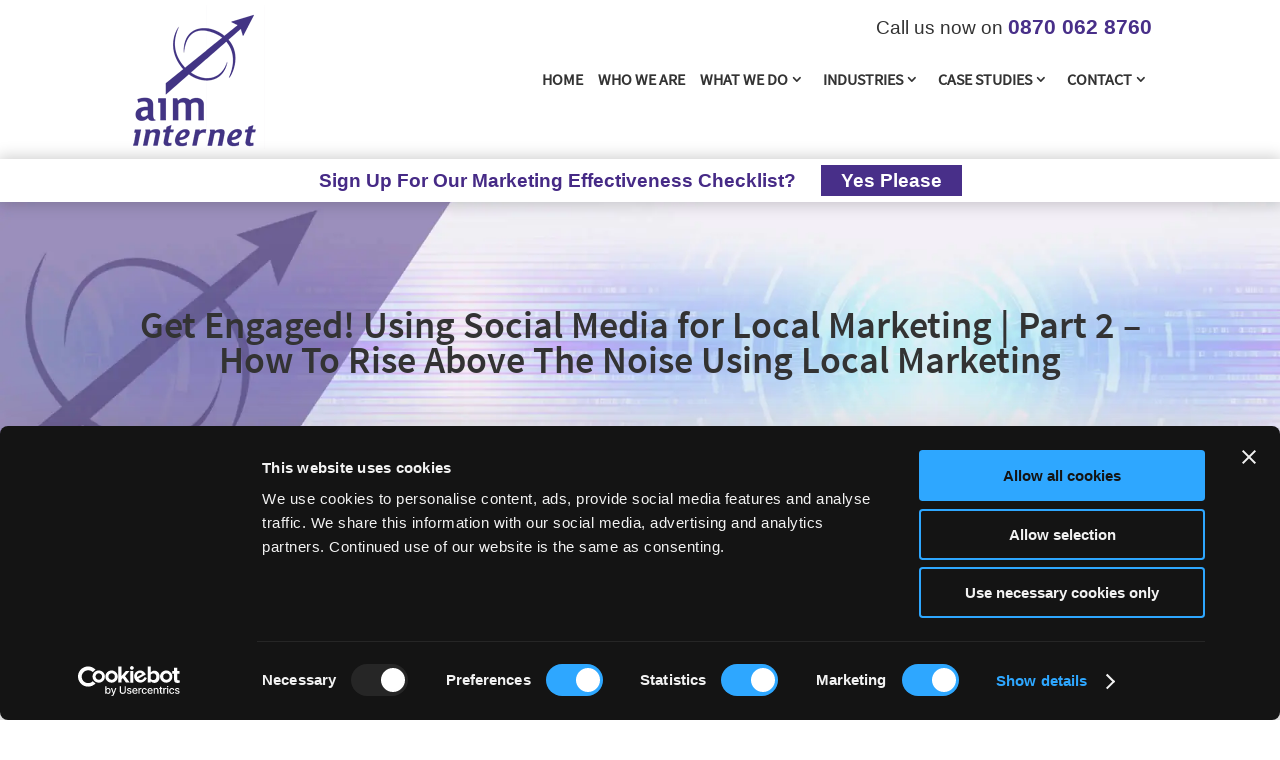

--- FILE ---
content_type: text/css
request_url: https://www.aiminternet.co.uk/wp-content/cache/autoptimize/css/autoptimize_single_a7f50c0a0c00f8125188511649708f73.css
body_size: 3092
content:
@import url(//www.aiminternet.co.uk/wp-content/themes/divi-aim/../Divi/style.css);@font-face{font-family:'SourceSansProRegular';src:url(//www.aiminternet.co.uk/wp-content/themes/divi-aim/fonts/SourceSansProRegular.woff2) format('woff2'),url(//www.aiminternet.co.uk/wp-content/themes/divi-aim/fonts/SourceSansProRegular.woff) format('woff');font-display:swap}@font-face{font-family:'SourceSansProSemibold';src:url(//www.aiminternet.co.uk/wp-content/themes/divi-aim/fonts/SourceSansProSemibold.woff2) format('woff2'),url(//www.aiminternet.co.uk/wp-content/themes/divi-aim/fonts/SourceSansProSemibold.woff) format('woff');font-display:swap}body{font-family:'SourceSansProRegular' !important;font-display:swap}h1,h2,h3,h4,h5,h6{font-family:'SourceSansProSemibold' !important;font-display:swap}h5{font-size:23px !important;line-height:30px}.mysticky-welcomebar-apper.et_fixed_nav #main-header{top:35px !important}.et_pb_fullwidth_header h1{font-size:35px !important}.et_pb_fullwidth_header .et_pb_fullwidth_header_container{width:94%}#main-header{box-shadow:none}.et_header_style_left .logo_container{width:auto;float:none;position:inherit;margin:10px 0;text-align:center}.tagline{font-size:17px;color:#482f89;margin-top:17px;line-height:25px;border-left:1px solid #ccc;padding:5px 0 10px 10px;text-align:center}#et-top-navigation{padding-left:0 !important}.et_header_style_left .et-fixed-header #et-top-navigation{padding-top:33px}.et_pb_fullwidth_header .et_pb_fullwidth_header_container.center .header-content{max-width:none}.call{font-size:19px;margin-top:15px;text-align:center}.call a{font-size:21px;color:#482f89;font-weight:600}.et_mobile_menu{background-color:#fff;text-align:left}#et_mobile_nav_menu{margin-top:10px}.et_header_style_left #et-top-navigation .mobile_menu_bar{padding-bottom:10px}.et_mobile_menu li a,.et_mobile_menu .menu-item-has-children>a{font-size:18px;font-weight:400}.et_mobile_menu li a:hover{color:#e66303;opacity:1;background-color:#eee}#main-header .et_mobile_menu .menu-item-has-children>a{position:relative;background-color:inherit}#main-header .et_mobile_menu .menu-item-has-children>a:after{font-family:'ETmodules';text-align:center;speak:none;font-weight:400;font-variant:normal;text-transform:none;-webkit-font-smoothing:antialiased;position:absolute;font-display:swap}#main-header .et_mobile_menu .menu-item-has-children>a:after{font-size:18px;content:'\50';top:13px;right:10px}#main-header .et_mobile_menu .menu-item-has-children.visible>a:after{content:'\4d';font-size:18px;font-weight:700}#main-header .et_mobile_menu ul.sub-menu{display:none !important;visibility:hidden !important;transition:all 1.5s ease-in-out}#main-header .et_mobile_menu .visible>ul.sub-menu{display:block !important;visibility:visible !important}#main-header .et_mobile_menu .visible>ul.sub-menu li a{font-size:15px;color:#fff;background-color:#482f89;border-bottom:1px solid #eee;text-transform:uppercase}#main-header .et_mobile_menu .visible>ul.sub-menu li a:hover{background-color:#fff;color:#e66303}.contact_block{width:70%;margin:0 auto}.wpcf7-form .field02{width:100%;float:left;text-align:left}.wpcf7-form .field01{width:49%;float:left;margin-right:1%;margin-bottom:15px}.field01 input[type=text],.field01 input[type=email]{width:98%;height:35px;font-size:17px;padding:1%;margin:0;background-color:inherit;color:#333;border:2px solid #482f89;border-radius:0}.field02 textarea{width:99%;height:150px;padding:1%;font-size:17px;margin:0;background-color:inherit;color:#333 !important;border:2px solid #482f89;border-radius:0}.field01 input[type=text]:focus,.field01 input[type=email]:focus,.field02 textarea:focus{border-color:#ff9e19;color:#333 !important}input:-moz-placeholder,textarea:-moz-placeholder{color:#333 !important}input::-moz-placeholder,textarea::-moz-placeholder{color:#333 !important}input::-webkit-input-placeholder,textarea::-webkit-input-placeholder{color:#333 !important}.wpcf7-form .field03{width:100%;float:left;text-align:left}.wpcf7-form .field04{width:49%;float:left;margin-right:1%;margin-bottom:15px}.field03 input[type=text],.field03 input[type=email]{width:98%;height:35px;font-size:17px;padding:1%;margin:0;background-color:inherit;color:#fff;border:2px solid #fff;border-radius:0}.field04 textarea{width:99%;height:150px;padding:1%;font-size:17px;margin:0;background-color:inherit;color:#fff !important;border:2px solid #fff;border-radius:0}.field03 input[type=text]:focus,.field03 input[type=email]:focus,.field04 textarea:focus{border-color:#fff;color:#fff !important}.btn_submit{background-color:#ff9e19 !important;border:0 none;border-radius:0;color:#333;cursor:pointer;font-size:25px;font-weight:600;padding:10px 50px;margin:10px auto 0px auto;display:table}.btn_submit:hover{text-decoration:underline}.wpcf7-mail-sent-ok{display:none !important}div.wpcf7-mail-sent-ng,div.wpcf7-validation-errors{float:left}.thxmsg{font-size:21px}#wpcf7-f152-p57-o1 .btn_submit{background-color:#fff !important;color:#ff9e19}#wpcf7-f152-p57-o1 input[type=text]:focus,input[type=tel]:focus,input[type=email]:focus,#wpcf7-f152-p57-o1 .field02 textarea:focus{border-color:#ffc56f;color:#333 !important}input[type=text],input[type=tel],input[type=email]{width:98%;height:35px;font-size:17px;padding:1%;margin:0 0 15px;background-color:#fff;color:#333;border:2px solid #ccc;border-radius:0}textarea{width:99%;padding:1%;font-size:17px;margin:0 0 15px;background-color:#fff;color:#333;border:2px solid #ccc;border-radius:0}input[type=text]:focus,input[type=tel]:focus,input[type=email]:focus,textarea:focus{border-color:#ff9e19;color:#333 !important}#mc4wp-form-2 .btn_send{background-color:#482f89 !important;border:0 none;border-radius:0;color:#fff;cursor:pointer;font-size:22px;padding:5px 10px;margin:10px 0 0;display:table}#mc4wp-form-2 .btn_send:hover{text-decoration:underline}.et-social-icons li{margin-left:12px}#main-footer .wp-caption{background-color:#b9a6c8;border:none}.footer-widget{margin-bottom:2% !important}.footer-widget h5{color:#000}#footer-widgets .footer-widget li{margin-bottom:5px}#footer-widgets .footer-widget li:before{border-width:0}.copyright{color:#333}#footer-bottom .et-social-icon a{color:#482f89 !important}.bullet01{margin:0 0 5px 25px;padding:0 !important}.bullet01 li{list-style-type:square;margin:0;padding:0 10px 10px 5px}.bullet01 li::market{width:10px;height:10px}.bullet02{margin:0 0 0 25px;padding:0 !important}.bullet02 li{list-style-type:square;color:#fff;margin:0;padding:0 10px 10px 5px}.bullet02 li::market{width:10px;height:10px;color:#fff}.bullet03{width:99%;margin:0 0 5px 25px;padding:0 !important}.bullet03 li{list-style-type:square;margin:0;padding:0 10px 10px 5px}.bullet03 li::market{width:10px;height:10px}h1.entry-title{font-size:38px !important;margin-top:0;line-height:35px}.single-post .et_pb_fullwidth_header h1{font-size:38px !important;line-height:35px !important}h2.entry-title,h2.et_pb_post_content,.single-post h2{font-size:30px !important}.single-post h3{font-size:27px !important}.single-post h4{font-size:25px !important}#sidebar .et_pb_widget a,.et_pb_widget_area_right .et_pb_widget a{color:#333 !important;font-size:16px}#sidebar .et_pb_widget ul li,.et_pb_widget_area_right .et_pb_widget ul li{list-style-type:square;color:#000;font-size:22px;line-height:23px;margin:0 0 10px 25px}#sidebar .et_pb_widget a{font-size:16px}h4.widgettitle{font-size:25px}.portfolio-block .et_pb_portfolio_item{background-color:#f1a240}.portfolio-block .et_pb_portfolio_grid .et_pb_portfolio_item h4{font-size:24px;color:#fff;padding:10px;text-align:center;line-height:25px;min-height:75px}.et_pb_gutters3.et_pb_footer_columns4 .footer-widget .fwidget{float:none;margin-bottom:0 !important}.et-social-linkedin a.icon:before{content:'\e09d'}.et-social-youtube a.icon:before{content:'\e0a3'}.et-social-pinterest a.icon:before{content:'\e095'}.et-social-twitter a.icon:before{content:'\e094' !important}#et-footer-nav{padding-bottom:10px}.bottom-nav a:hover{opacity:.9;text-decoration:underline}.mysticky-welcomebar-fixed-wrap{min-height:auto !important;padding:8px 5px !important}.logo-threads{text-align:center}.logo-threads img{width:27px;height:27px}.twitter-icon{width:auto;margin:5px 0 0;text-align:center}h1.eckb-article-title{font-size:40px;margin-bottom:20px !important}#eckb-article-content-footer{margin-top:30px}.ttl01{font-size:20px;color:#482f89;font-weight:600;padding-bottom:5px}#epkb-ml__module-search #epkb-ml-search-classic-layout #epkb-ml-search-form #epkb-ml-search-box,#epkb-ml__module-search #epkb-ml-search-classic-layout .epkb-ml-search-box__btn{background-color:#482f89 !important}#epkb-ml__module-categories-articles #epkb-ml-basic-layout .section-head .epkb-category--left-cat-icon .epkb-cat-icon{color:#482f89 !important}#epkb-ml__module-categories-articles #epkb-ml-basic-layout .section_divider{border-bottom:1px solid #ff9e19 !important}#epkb-ml-basic-layout .epkb-cat-name{font-family:'SourceSansProRegular' !important;color:#333 !important}#epkb-ml__module-categories-articles #epkb-ml-basic-layout .section_divider{border-bottom:1px solid #ff9e19 !important}#epkb-ml__module-categories-articles #epkb-ml-basic-layout span{color:#333}#epkb-sidebar-container-v2 .epkb-sidebar__heading__inner .epkb-sidebar__heading__inner__cat-name{font-size:28px !important;color:#482f89;padding:3px}.pa-toggle-text .et_pb_testimonial_description_inner{max-height:200px;transition:max-height .3s ease-out;overflow:hidden}.pa-toggle-text .et_pb_testimonial_description_inner:after{content:"";display:inline-block;position:absolute;pointer-events:none;height:100px;width:100%;left:0;right:0;bottom:0;background-image:linear-gradient(0deg,#fff 10%,transparent)}.pa-toggle-text .pa-text-expand-button{padding:.5em;text-align:center;color:#00d263!important}.pa-toggle-text .pa-text-expand-button span{cursor:pointer}.pa-toggle-text .pa-text-expand-button .pa-text-toggle-icon{font-family:ETMODULES,"sans-serif"}.pa-toggle-text .pa-text-toggle-expanded{max-height:2000px;transition:max-height .3s ease-in}.pa-toggle-text .pa-text-toggle-expanded.et_pb_testimonial_description_inner:after{background:0 0}.single-project .code-block{display:none}.blog-block{width:auto;background-color:#f4f4f4;padding:20px;margin:30px 0}.blog-box{width:auto;background-color:#fff;box-shadow:0px 2px 18px 0px rgba(0,0,0,.3);text-align:center;padding:30px;margin:40px 0}.blog-highlight{width:auto;display:table;background-color:#482f89;color:#fff;padding:10px 20px !important;margin:10px 0 20px}a.blogbtn{color:#fff !important;background-color:#4d3589;padding:10px 20px;margin:10px 0}a.blogbtn:hover{text-decoration:underline}.signup-text-block{width:auto;height:auto;display:flex;flex-direction:column;justify-content:space-around;margin:0;padding:10px 0;box-shadow:0px 0px 15px 2px rgba(0,0,0,.2);text-align:center}.signup-text{font-size:19px;color:#462a86;font-weight:600}.btn-signup-text{background-color:#482f89 !important;color:#fff;border:0 none;border-radius:0;cursor:pointer;font-size:19px;padding:5px 20px;margin-left:20px}.btn-signup-text:hover{text-decoration:underline}@media only screen and (min-width:768px){.et_fixed_nav.et_show_nav #page-container{padding-top:200px !important}#main-header .container{max-width:80%}.et_header_style_left .logo_container{float:left;margin:-10px 10px 10px 0}.tagline{width:20%;float:left;text-align:left}.call{text-align:right}.et_pb_fullwidth_header h1{font-size:55px !important;line-height:1.2em !important}h2{font-size:38px !important}h3{font-size:33px !important}h4{font-size:26px !important}h5{font-size:23px !important}#main-header.et-fixed-header #top-menu a:hover,#top-menu a:hover{color:#e66303 !important;opacity:1}#main-header.et-fixed-header #top-menu li.current-menu-item>a{color:#e66303 !important}#top-menu li{padding-right:17px}#top-menu li a{font-family:'SourceSansProRegular' !important;font-display:swap}.et-fixed-header #top-menu li a{font-size:17px !important}.et_header_style_left #et-top-navigation nav>ul>li>a{padding-bottom:15px}.nav li ul{width:250px !important;padding:3px !important;border-top:none !important;margin-top:0}.nav li li{line-height:22px !important}#top-menu li li{padding:0 !important}#top-menu li li a,#main-header.et-fixed-header #top-menu li li a{width:240px !important;font-size:17px !important;font-weight:400;padding:5px 10px !important;margin-bottom:3px}#main-header.et-fixed-header #top-menu li li a:hover,#top-menu li li a:hover{background-color:#482f89;color:#fff !important;opacity:1}#top-menu .menu-item-has-children>a:first-child:after{right:4px}.et_pb_gutters2.et_pb_footer_columns4 .footer-widget .fwidget{float:none;margin-bottom:0}.logo-threads{float:right;text-align:right}h1.eckb-article-title{font-size:40px}.bullet02,.bullet03{column-count:2}}@media only screen and (min-width:200px) and (max-width:1370px){.container,.et_pb_row{width:92%}.et_pb_fullscreen .et_pb_fullwidth_header_container{width:97%}.et_pb_fullwidth_header .et_pb_fullwidth_header_container.center .header-content{width:97%}}@media only screen and (min-width:1000px) and (max-width:1300px){#top-menu li{padding-right:10px}#top-menu li a{font-size:16px !important}}@media only screen and (min-width:995px) and (max-width:1050px){.portfolio-block .et_pb_portfolio_grid .et_pb_portfolio_item h4{font-size:23px}}@media only screen and (min-width:768px) and (max-width:990px){.et_fixed_nav.et_show_nav #page-container{padding-top:175px !important}.et_header_style_left #logo{max-width:80%}.logo_container{margin-top:0}.et_pb_fullwidth_header h1{font-size:40px !important;line-height:40px !important}h2{font-size:35px !important}h3{font-size:30px !important}h4{font-size:25px !important}.logo-threads{float:none;text-align:center}.tagline{width:30%;margin-top:0}}@media only screen and (min-width:200px) and (max-width:980px){.et_pb_fullwidth_header h1{line-height:40px !important}.et_header_style_left #et-top-navigation,.et_header_style_left .et-fixed-header #et-top-navigation{padding-top:0}#main-footer .footer-widget h4{font-size:24px}.footer-widget .et_pb_widget ul#menu-services{column-count:2}.bottom-nav li{font-size:13px;padding-right:18px}.copyright{text-align:center}.footer-widget:nth-child(n){margin-bottom:3% !important}#footer-widgets{padding-bottom:5px}.twitter-icon{margin:15px auto 0px auto;display:block}}@media only screen and (min-width:610px) and (max-width:767px){.et_fixed_nav.et_show_nav #page-container{padding-top:290px !important}.et_header_style_left .logo_container{margin-top:10px}}@media only screen and (min-width:200px) and (max-width:767px){.mysticky-welcomebar-fixed-wrap{padding:10px 5px;text-align:center}.mysticky-welcomebar-fixed .mysticky-welcomebar-content p{font-size:14px !important}.tagline{border-left:none}}@media only screen and (min-width:200px) and (max-width:600px){.et_fixed_nav.et_show_nav #page-container{padding-top:338px !important}.et_header_style_left .logo_container{margin-top:20px}h1.entry-title{font-size:33px !important;line-height:35px}h2{font-size:30px !important}h3{font-size:26px !important}h4{font-size:23px !important}.single-post h2,h2.entry-title,h2.et_pb_post_content{font-size:28px !important}.single-post h3{font-size:25px !important}.single-post h4{font-size:23px !important}.et_pb_promo{padding:10px}.et_pb_fullwidth_header .header-content{padding:0}#footer-widgets .footer-widget .fwidget{margin-bottom:0 !important}.btn-signup-text{display:table;margin:10px auto 0px auto}}

--- FILE ---
content_type: application/x-javascript
request_url: https://consentcdn.cookiebot.com/consentconfig/bbb30e3b-1946-490d-af1f-4b8f192fe2b3/aiminternet.co.uk/configuration.js
body_size: 517
content:
CookieConsent.configuration.tags.push({id:192281017,type:"script",tagID:"",innerHash:"",outerHash:"",tagHash:"6751730561637",url:"https://consent.cookiebot.com/uc.js",resolvedUrl:"https://consent.cookiebot.com/uc.js",cat:[1]});CookieConsent.configuration.tags.push({id:192281018,type:"script",tagID:"",innerHash:"",outerHash:"",tagHash:"593559815642",url:"https://www.google.com/recaptcha/api.js?render=6LfU4ogUAAAAABxnmu3E7Uel8v4q_hUOm2VH8Pg3&ver=3.0",resolvedUrl:"https://www.google.com/recaptcha/api.js?render=6LfU4ogUAAAAABxnmu3E7Uel8v4q_hUOm2VH8Pg3&ver=3.0",cat:[1,4]});CookieConsent.configuration.tags.push({id:192281019,type:"script",tagID:"",innerHash:"",outerHash:"",tagHash:"8566895421097",url:"",resolvedUrl:"",cat:[3,4]});CookieConsent.configuration.tags.push({id:192281020,type:"script",tagID:"",innerHash:"",outerHash:"",tagHash:"1192931403522",url:"",resolvedUrl:"",cat:[3,4]});CookieConsent.configuration.tags.push({id:192281021,type:"script",tagID:"",innerHash:"",outerHash:"",tagHash:"2164965347828",url:"",resolvedUrl:"",cat:[5]});CookieConsent.configuration.tags.push({id:192281022,type:"script",tagID:"",innerHash:"",outerHash:"",tagHash:"5270070615637",url:"",resolvedUrl:"",cat:[4]});CookieConsent.configuration.tags.push({id:192281023,type:"iframe",tagID:"",innerHash:"",outerHash:"",tagHash:"2833051030522",url:"https://www.youtube.com/embed/xJtXFYgvino?feature=oembed",resolvedUrl:"https://www.youtube.com/embed/xJtXFYgvino?feature=oembed",cat:[4]});CookieConsent.configuration.tags.push({id:192281031,type:"script",tagID:"",innerHash:"",outerHash:"",tagHash:"4650991925297",url:"https://updates.aiminternet.co.uk/js/form_embed.js",resolvedUrl:"https://updates.aiminternet.co.uk/js/form_embed.js",cat:[3]});CookieConsent.configuration.tags.push({id:192281034,type:"image",tagID:"",innerHash:"",outerHash:"",tagHash:"3793433055521",url:"https://www.imperial.ac.uk/stories/climate-action/assets/J91Oqe39YZ/gicj7413-plane-vs-train-infographic-03-2560x1722.jpeg",resolvedUrl:"https://www.imperial.ac.uk/stories/climate-action/assets/J91Oqe39YZ/gicj7413-plane-vs-train-infographic-03-2560x1722.jpeg",cat:[5]});CookieConsent.configuration.tags.push({id:192281035,type:"script",tagID:"",innerHash:"",outerHash:"",tagHash:"13569471095351",url:"https://platform.twitter.com/widgets.js",resolvedUrl:"https://platform.twitter.com/widgets.js",cat:[1,4]});CookieConsent.configuration.tags.push({id:192281038,type:"script",tagID:"",innerHash:"",outerHash:"",tagHash:"150483665058",url:"https://www.aiminternet.co.uk/wp-content/cache/autoptimize/js/autoptimize_single_df5f14fe4e63ba0c59df7e6ac9603251.js",resolvedUrl:"https://www.aiminternet.co.uk/wp-content/cache/autoptimize/js/autoptimize_single_df5f14fe4e63ba0c59df7e6ac9603251.js",cat:[4]});CookieConsent.configuration.tags.push({id:192281044,type:"iframe",tagID:"",innerHash:"",outerHash:"",tagHash:"16233428630509",url:"https://www.youtube.com/embed/xklOYNDBtYo?feature=oembed",resolvedUrl:"https://www.youtube.com/embed/xklOYNDBtYo?feature=oembed",cat:[4]});

--- FILE ---
content_type: application/javascript
request_url: https://www.aiminternet.co.uk/wp-content/cache/autoptimize/js/autoptimize_single_df5f14fe4e63ba0c59df7e6ac9603251.js
body_size: 230
content:
(function($){function setup_collapsible_submenus(){var $menu=$('#mobile_menu'),top_level_link='#mobile_menu .menu-item-has-children > a';$menu.find('a').each(function(){var target_link='';$(this).off('click');if($(this).is(top_level_link)){target_link=$(this).attr('href');$(this).attr('href','#');}
if(!$(this).siblings('.sub-menu').length){$(this).on('click',function(event){$(this).parents('.mobile_nav').trigger('click');});}else{if(target_link!='#'&&target_link!=undefined)
{$(this).siblings('ul.sub-menu').prepend('<li class="menu-item"><a href="'+target_link+'">'+$(this).html()+'</a></li>');}
$(this).on('click',function(event){event.preventDefault();$(this).parent().toggleClass('visible');});}});}
$(window).load(function(){setTimeout(function(){setup_collapsible_submenus();},700);});})(jQuery);